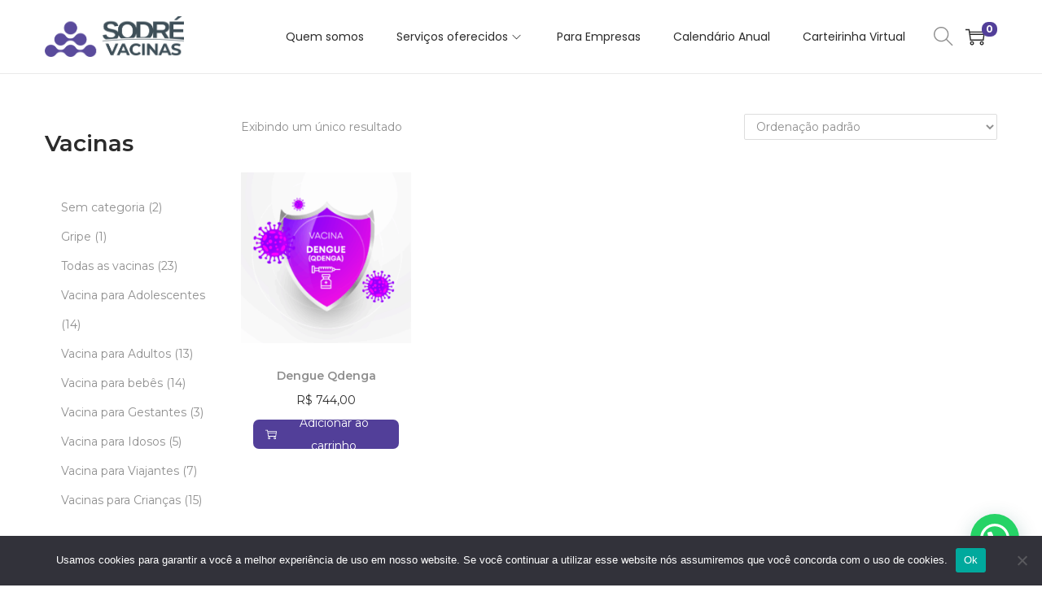

--- FILE ---
content_type: text/css
request_url: https://clinicadevacinassodre.com.br/wp-content/uploads/elementor/css/post-182.css?ver=1767848333
body_size: 14636
content:
.elementor-182 .elementor-element.elementor-element-32814de7 > .elementor-container > .elementor-column > .elementor-widget-wrap{align-content:center;align-items:center;}.elementor-182 .elementor-element.elementor-element-32814de7:not(.elementor-motion-effects-element-type-background), .elementor-182 .elementor-element.elementor-element-32814de7 > .elementor-motion-effects-container > .elementor-motion-effects-layer{background-color:transparent;background-image:linear-gradient(180deg, #33047E 0%, #33047E 100%);}.elementor-182 .elementor-element.elementor-element-32814de7{transition:background 0.3s, border 0.3s, border-radius 0.3s, box-shadow 0.3s;padding:60px 0px 0px 0px;}.elementor-182 .elementor-element.elementor-element-32814de7 > .elementor-background-overlay{transition:background 0.3s, border-radius 0.3s, opacity 0.3s;}.elementor-182 .elementor-element.elementor-element-305ce251 > .elementor-element-populated{margin:0px 030px 0px 0px;--e-column-margin-right:030px;--e-column-margin-left:0px;}.elementor-182 .elementor-element.elementor-element-3c670b08 .elementor-heading-title{font-size:30px;font-weight:600;color:#FFFFFF;}.elementor-182 .elementor-element.elementor-element-654b41b0{color:#FFFFFF;}.elementor-182 .elementor-element.elementor-element-1d902a91 .elementor-field-group{padding-right:calc( 0px/2 );padding-left:calc( 0px/2 );margin-bottom:0px;}.elementor-182 .elementor-element.elementor-element-1d902a91 .elementor-form-fields-wrapper{margin-left:calc( -0px/2 );margin-right:calc( -0px/2 );margin-bottom:-0px;}.elementor-182 .elementor-element.elementor-element-1d902a91 .elementor-field-group.recaptcha_v3-bottomleft, .elementor-182 .elementor-element.elementor-element-1d902a91 .elementor-field-group.recaptcha_v3-bottomright{margin-bottom:0;}body.rtl .elementor-182 .elementor-element.elementor-element-1d902a91 .elementor-labels-inline .elementor-field-group > label{padding-left:0px;}body:not(.rtl) .elementor-182 .elementor-element.elementor-element-1d902a91 .elementor-labels-inline .elementor-field-group > label{padding-right:0px;}body .elementor-182 .elementor-element.elementor-element-1d902a91 .elementor-labels-above .elementor-field-group > label{padding-bottom:0px;}.elementor-182 .elementor-element.elementor-element-1d902a91 .elementor-field-group > label{font-family:"Montserrat", Sans-serif;font-size:0px;}.elementor-182 .elementor-element.elementor-element-1d902a91 .elementor-field-type-html{padding-bottom:0px;}.elementor-182 .elementor-element.elementor-element-1d902a91 .elementor-field-group .elementor-field, .elementor-182 .elementor-element.elementor-element-1d902a91 .elementor-field-subgroup label{font-size:16px;}.elementor-182 .elementor-element.elementor-element-1d902a91 .elementor-field-group .elementor-field:not(.elementor-select-wrapper){background-color:#ffffff;border-width:0px 0px 0px 0px;border-radius:0px 0px 0px 0px;}.elementor-182 .elementor-element.elementor-element-1d902a91 .elementor-field-group .elementor-select-wrapper select{background-color:#ffffff;border-width:0px 0px 0px 0px;border-radius:0px 0px 0px 0px;}.elementor-182 .elementor-element.elementor-element-1d902a91 .elementor-button{font-family:"Montserrat", Sans-serif;border-radius:0px 0px 0px 0px;padding:5px 5px 5px 5px;}.elementor-182 .elementor-element.elementor-element-1d902a91 .e-form__buttons__wrapper__button-next{background-color:#FE0071;color:#ffffff;}.elementor-182 .elementor-element.elementor-element-1d902a91 .elementor-button[type="submit"]{background-color:#FE0071;color:#ffffff;}.elementor-182 .elementor-element.elementor-element-1d902a91 .elementor-button[type="submit"] svg *{fill:#ffffff;}.elementor-182 .elementor-element.elementor-element-1d902a91 .e-form__buttons__wrapper__button-previous{color:#ffffff;}.elementor-182 .elementor-element.elementor-element-1d902a91 .e-form__buttons__wrapper__button-next:hover{color:#ffffff;}.elementor-182 .elementor-element.elementor-element-1d902a91 .elementor-button[type="submit"]:hover{color:#ffffff;}.elementor-182 .elementor-element.elementor-element-1d902a91 .elementor-button[type="submit"]:hover svg *{fill:#ffffff;}.elementor-182 .elementor-element.elementor-element-1d902a91 .e-form__buttons__wrapper__button-previous:hover{color:#ffffff;}.elementor-182 .elementor-element.elementor-element-1d902a91{--e-form-steps-indicators-spacing:20px;--e-form-steps-indicator-padding:30px;--e-form-steps-indicator-inactive-secondary-color:#ffffff;--e-form-steps-indicator-active-secondary-color:#ffffff;--e-form-steps-indicator-completed-secondary-color:#ffffff;--e-form-steps-divider-width:1px;--e-form-steps-divider-gap:10px;}.elementor-182 .elementor-element.elementor-element-436d33e:not(.elementor-motion-effects-element-type-background), .elementor-182 .elementor-element.elementor-element-436d33e > .elementor-motion-effects-container > .elementor-motion-effects-layer{background-color:#33047E;}.elementor-182 .elementor-element.elementor-element-436d33e{transition:background 0.3s, border 0.3s, border-radius 0.3s, box-shadow 0.3s;padding:30px 0px 0px 0px;}.elementor-182 .elementor-element.elementor-element-436d33e > .elementor-background-overlay{transition:background 0.3s, border-radius 0.3s, opacity 0.3s;}.elementor-182 .elementor-element.elementor-element-31eb7540 .elementor-heading-title{font-size:18px;font-weight:500;text-transform:uppercase;color:#FFFFFF;}.elementor-182 .elementor-element.elementor-element-601fd283 .elementor-icon-list-items:not(.elementor-inline-items) .elementor-icon-list-item:not(:last-child){padding-block-end:calc(5px/2);}.elementor-182 .elementor-element.elementor-element-601fd283 .elementor-icon-list-items:not(.elementor-inline-items) .elementor-icon-list-item:not(:first-child){margin-block-start:calc(5px/2);}.elementor-182 .elementor-element.elementor-element-601fd283 .elementor-icon-list-items.elementor-inline-items .elementor-icon-list-item{margin-inline:calc(5px/2);}.elementor-182 .elementor-element.elementor-element-601fd283 .elementor-icon-list-items.elementor-inline-items{margin-inline:calc(-5px/2);}.elementor-182 .elementor-element.elementor-element-601fd283 .elementor-icon-list-items.elementor-inline-items .elementor-icon-list-item:after{inset-inline-end:calc(-5px/2);}.elementor-182 .elementor-element.elementor-element-601fd283 .elementor-icon-list-icon i{transition:color 0.3s;}.elementor-182 .elementor-element.elementor-element-601fd283 .elementor-icon-list-icon svg{transition:fill 0.3s;}.elementor-182 .elementor-element.elementor-element-601fd283{--e-icon-list-icon-size:0px;--icon-vertical-offset:0px;}.elementor-182 .elementor-element.elementor-element-601fd283 .elementor-icon-list-icon{padding-inline-end:0px;}.elementor-182 .elementor-element.elementor-element-601fd283 .elementor-icon-list-item > .elementor-icon-list-text, .elementor-182 .elementor-element.elementor-element-601fd283 .elementor-icon-list-item > a{font-size:14px;font-weight:300;}.elementor-182 .elementor-element.elementor-element-601fd283 .elementor-icon-list-text{color:#FFFFFF;transition:color 0.3s;}.elementor-182 .elementor-element.elementor-element-26a74a9{text-align:start;font-size:13px;color:#FFFFFF;}.elementor-182 .elementor-element.elementor-element-8a4a597 > .elementor-widget-container{padding:0px 0px 0px 0px;}.elementor-182 .elementor-element.elementor-element-8a4a597 .elementor-heading-title{font-size:18px;font-weight:500;text-transform:uppercase;color:#FFFFFF;}.elementor-182 .elementor-element.elementor-element-3db676b .elementor-icon-list-items:not(.elementor-inline-items) .elementor-icon-list-item:not(:last-child){padding-block-end:calc(5px/2);}.elementor-182 .elementor-element.elementor-element-3db676b .elementor-icon-list-items:not(.elementor-inline-items) .elementor-icon-list-item:not(:first-child){margin-block-start:calc(5px/2);}.elementor-182 .elementor-element.elementor-element-3db676b .elementor-icon-list-items.elementor-inline-items .elementor-icon-list-item{margin-inline:calc(5px/2);}.elementor-182 .elementor-element.elementor-element-3db676b .elementor-icon-list-items.elementor-inline-items{margin-inline:calc(-5px/2);}.elementor-182 .elementor-element.elementor-element-3db676b .elementor-icon-list-items.elementor-inline-items .elementor-icon-list-item:after{inset-inline-end:calc(-5px/2);}.elementor-182 .elementor-element.elementor-element-3db676b .elementor-icon-list-icon i{color:#FFFFFF;transition:color 0.3s;}.elementor-182 .elementor-element.elementor-element-3db676b .elementor-icon-list-icon svg{fill:#FFFFFF;transition:fill 0.3s;}.elementor-182 .elementor-element.elementor-element-3db676b{--e-icon-list-icon-size:18px;--icon-vertical-offset:0px;}.elementor-182 .elementor-element.elementor-element-3db676b .elementor-icon-list-icon{padding-inline-end:0px;}.elementor-182 .elementor-element.elementor-element-3db676b .elementor-icon-list-item > .elementor-icon-list-text, .elementor-182 .elementor-element.elementor-element-3db676b .elementor-icon-list-item > a{font-family:"Montserrat", Sans-serif;font-size:14px;font-weight:300;letter-spacing:0.9px;}.elementor-182 .elementor-element.elementor-element-3db676b .elementor-icon-list-text{color:#FFFFFF;transition:color 0.3s;}.elementor-182 .elementor-element.elementor-element-f769394 .elementor-button{background-color:#2CC70B;font-family:"Montserrat", Sans-serif;font-size:20px;text-shadow:0px 0px 10px rgba(0,0,0,0.3);}.elementor-182 .elementor-element.elementor-element-f769394 .elementor-button:hover, .elementor-182 .elementor-element.elementor-element-f769394 .elementor-button:focus{background-color:#0DA692;}.elementor-182 .elementor-element.elementor-element-f769394 .elementor-button-content-wrapper{flex-direction:row;}.elementor-182 .elementor-element.elementor-element-f769394 .elementor-button .elementor-button-content-wrapper{gap:6px;}.elementor-182 .elementor-element.elementor-element-a810a56 .elementor-heading-title{font-size:18px;font-weight:500;text-transform:uppercase;color:#FFFFFF;}.elementor-182 .elementor-element.elementor-element-1f9238d .elementor-icon-list-items:not(.elementor-inline-items) .elementor-icon-list-item:not(:last-child){padding-block-end:calc(5px/2);}.elementor-182 .elementor-element.elementor-element-1f9238d .elementor-icon-list-items:not(.elementor-inline-items) .elementor-icon-list-item:not(:first-child){margin-block-start:calc(5px/2);}.elementor-182 .elementor-element.elementor-element-1f9238d .elementor-icon-list-items.elementor-inline-items .elementor-icon-list-item{margin-inline:calc(5px/2);}.elementor-182 .elementor-element.elementor-element-1f9238d .elementor-icon-list-items.elementor-inline-items{margin-inline:calc(-5px/2);}.elementor-182 .elementor-element.elementor-element-1f9238d .elementor-icon-list-items.elementor-inline-items .elementor-icon-list-item:after{inset-inline-end:calc(-5px/2);}.elementor-182 .elementor-element.elementor-element-1f9238d .elementor-icon-list-icon i{color:#FFFFFF;transition:color 0.3s;}.elementor-182 .elementor-element.elementor-element-1f9238d .elementor-icon-list-icon svg{fill:#FFFFFF;transition:fill 0.3s;}.elementor-182 .elementor-element.elementor-element-1f9238d{--e-icon-list-icon-size:18px;--icon-vertical-offset:0px;}.elementor-182 .elementor-element.elementor-element-1f9238d .elementor-icon-list-icon{padding-inline-end:0px;}.elementor-182 .elementor-element.elementor-element-1f9238d .elementor-icon-list-item > .elementor-icon-list-text, .elementor-182 .elementor-element.elementor-element-1f9238d .elementor-icon-list-item > a{font-family:"Montserrat", Sans-serif;font-size:14px;font-weight:300;letter-spacing:0.9px;}.elementor-182 .elementor-element.elementor-element-1f9238d .elementor-icon-list-text{color:#FFFFFF;transition:color 0.3s;}.elementor-182 .elementor-element.elementor-element-1e38757 .elementor-heading-title{font-size:18px;font-weight:500;text-transform:uppercase;color:#FFFFFF;}.elementor-182 .elementor-element.elementor-element-dd8803c .elementor-repeater-item-203eb35.elementor-social-icon{background-color:#D71888;}.elementor-182 .elementor-element.elementor-element-dd8803c{--grid-template-columns:repeat(0, auto);--icon-size:18px;--grid-column-gap:15px;--grid-row-gap:0px;}.elementor-182 .elementor-element.elementor-element-dd8803c .elementor-widget-container{text-align:left;}.elementor-182 .elementor-element.elementor-element-dd8803c > .elementor-widget-container{padding:0px 0px 23px 0px;}.elementor-182 .elementor-element.elementor-element-dd8803c .elementor-social-icon{--icon-padding:0.6em;}.elementor-theme-builder-content-area{height:400px;}.elementor-location-header:before, .elementor-location-footer:before{content:"";display:table;clear:both;}@media(max-width:1024px){.elementor-182 .elementor-element.elementor-element-32814de7{padding:40px 20px 40px 20px;}.elementor-182 .elementor-element.elementor-element-305ce251 > .elementor-element-populated{padding:10px 10px 10px 10px;}.elementor-182 .elementor-element.elementor-element-436d33e{padding:20px 20px 20px 20px;}}@media(max-width:767px){.elementor-182 .elementor-element.elementor-element-32814de7{padding:40px 20px 40px 20px;}.elementor-182 .elementor-element.elementor-element-3c670b08 .elementor-heading-title{line-height:1.3em;}.elementor-182 .elementor-element.elementor-element-436d33e{padding:20px 20px 20px 20px;}.elementor-182 .elementor-element.elementor-element-601fd283 .elementor-icon-list-item > .elementor-icon-list-text, .elementor-182 .elementor-element.elementor-element-601fd283 .elementor-icon-list-item > a{font-size:13px;}.elementor-182 .elementor-element.elementor-element-00f834a > .elementor-element-populated{padding:60px 0px 0px 0px;}.elementor-182 .elementor-element.elementor-element-3db676b .elementor-icon-list-item > .elementor-icon-list-text, .elementor-182 .elementor-element.elementor-element-3db676b .elementor-icon-list-item > a{font-size:13px;}.elementor-182 .elementor-element.elementor-element-06468e2 > .elementor-element-populated{padding:60px 0px 60px 0px;}.elementor-182 .elementor-element.elementor-element-1f9238d .elementor-icon-list-item > .elementor-icon-list-text, .elementor-182 .elementor-element.elementor-element-1f9238d .elementor-icon-list-item > a{font-size:13px;}.elementor-182 .elementor-element.elementor-element-1e38757 > .elementor-widget-container{padding:29px 0px 0px 0px;}}@media(min-width:768px){.elementor-182 .elementor-element.elementor-element-305ce251{width:48.643%;}.elementor-182 .elementor-element.elementor-element-2dd26122{width:51.357%;}}@media(max-width:1024px) and (min-width:768px){.elementor-182 .elementor-element.elementor-element-1087921{width:50%;}.elementor-182 .elementor-element.elementor-element-00f834a{width:50%;}.elementor-182 .elementor-element.elementor-element-06468e2{width:50%;}}

--- FILE ---
content_type: application/javascript
request_url: https://clinicadevacinassodre.com.br/wp-content/themes/woostify/assets/js/woocommerce/product-variation.min.js?ver=2.2.6
body_size: 5587
content:
"use strict";if(void 0===woostifyEvent)var woostifyEvent={};var productMetaSku=document.querySelector(".elementor-widget-woostify-product-meta .sku");function productVariation(selector,form){var galleries=document.querySelectorAll(selector);if(galleries.length){var gallery,currProductID=galleries[0].getAttribute("data-pid"),variationsForm=form||'form.variations_form[data-product_id="'+currProductID+'"]';jQuery(document.body).on("found_variation",variationsForm,(function(event,variation){var galleries=document.querySelectorAll(selector);if(galleries.length&&document.querySelector(variationsForm)){var imgSrc=variation.image.src,fullSrc=variation.image.full_src,inStock=variation.is_in_stock,imgSrcheight=variation.image.src_h;imgSrc&&fullSrc&&galleries.forEach((function(gallery,index){var _thumbSlider=gallery.querySelector(woostify_product_images_slider_options.thumb.container);_thumbSlider&&_thumbSlider.children.length&&_thumbSlider.children[0].click();var imageWrapper=gallery.querySelector(".image-item.is-selected");if(null!=imageWrapper){var image=!!imageWrapper&&imageWrapper.querySelector("img"),imageSrc=image?image.getAttribute("src"):"",imageSrcset=image?image.getAttribute("srcset"):"",photoSwipe=imageWrapper.querySelector("a"),photoSwipeSrc=photoSwipe?photoSwipe.getAttribute("href"):"",thumb=gallery.querySelector(".thumbnail-item"),thumbImg=!!thumb&&thumb.querySelector("img"),thumbSrc=thumbImg?thumbImg.getAttribute("src"):"",buttons;variation.max_qty&&(woostify_woocommerce_general.qty_max_warning=woostify_woocommerce_general.qty_max_warning_variation.replace("%s",variation.max_qty)),document.querySelectorAll(".single_add_to_cart_button").forEach(elm=>elm.value=variation.variation_id);var productMetaSkus=document.querySelectorAll(".elementor-widget-woostify-product-meta .sku"),wpmGtinCodeWrappers=document.querySelectorAll(".wpm_gtin_code_wrapper .wpm_pgw_code");if(productMetaSkus&&productMetaSkus.forEach((function(productMetaSku){productMetaSku.innerHTML=variation.sku})),wpmGtinCodeWrappers&&(wpmGtinCodeWrappers.forEach((function(wpmGtinCodeWrapper){wpmGtinCodeWrapper.innerHTML=variation.sku})),variation.wpm_pgw_code&&(wpmGtinCodeWrapper.innerHTML=variation.wpm_pgw_code)),photoSwipe&&photoSwipe.setAttribute("href",fullSrc),image&&imgSrc){imageWrapper.classList.add("image-loading");var flickity_viewport=imageWrapper.closest(".flickity-viewport"),img=new Image;img.onload=function(){imageWrapper.classList.remove("image-loading"),setTimeout((function(){flickity_viewport.style.height=image.height+"px"}),50)},img.src=imgSrc,image.setAttribute("src",imgSrc),imageSrcset&&image.setAttribute("srcset",variation.image.srcset)}thumbImg&&thumbImg.setAttribute("src",variation.image.thumb_src),"function"==typeof easyZoomHandle&&easyZoomHandle();var jsSelector=gallery,productImages=!!gallery&&gallery.querySelector(".product-images"),outStockLabel=!!productImages&&productImages.querySelector(".woostify-out-of-stock-label"),onSaleLabel=!!productImages&&productImages.querySelector(".woostify-tag-on-sale");if(inStock)variation.max_qty&&"function"==typeof woostifyStockQuantityProgressBar&&setTimeout((function(){woostifyStockQuantityProgressBar()}),200),outStockLabel&&outStockLabel.remove(),onSaleLabel&&woostify_woocommerce_variable_product_data.sale_tag_percent&&variation.display_price!=variation.display_regular_price&&(onSaleLabel.innerHTML="-"+Math.round((variation.display_regular_price-variation.display_price)/variation.display_regular_price*100)+"%");else if("undefined"!=typeof woostify_woocommerce_variable_product_data){var outStockLabelHtml='<span class="woostify-out-of-stock-label position-'+woostify_woocommerce_variable_product_data.out_of_stock_display+" "+woostify_woocommerce_variable_product_data.out_of_stock_square+'">'+woostify_woocommerce_variable_product_data.out_of_stock_text+"</span>";outStockLabel||productImages.insertAdjacentHTML("beforeend",outStockLabelHtml)}}}))}})),jQuery(".reset_variations").on("click",(function(e){if(!woostifyEvent.productVariationReady){e.preventDefault(),woostify_woocommerce_general.qty_max_warning=woostify_woocommerce_general.qty_max_warning_default;var productMetaSkus=document.querySelectorAll(".elementor-widget-woostify-product-meta .sku"),wpmGtinCodeWrappers=document.querySelector(".wpm_gtin_code_wrapper .wpm_pgw_code");if(productMetaSkus&&productMetaSkus.forEach((function(productMetaSku){productMetaSku.innerHTML=woostifyEvent.productMetaSkuDefault})),wpmGtinCodeWrappers&&wpmGtinCodeWrappers.forEach((function(wpmGtinCodeWrapper){wpmGtinCodeWrapper.innerHTML=woostifyEvent.productMetaSkuDefault})),image){imageWrapper.classList.add("image-loading");var resetImg=new Image;resetImg.onload=function(){imageWrapper.classList.remove("image-loading")},resetImg.src=imageSrc,image.setAttribute("src",imageSrc),imageSrcset&&image.setAttribute("srcset",imageSrcset)}thumbSrc&&thumbImg.setAttribute("src",thumbSrc),photoSwipeSrc&&photoSwipe.setAttribute("href",photoSwipeSrc),"function"==typeof easyZoomHandle&&easyZoomHandle();var swatch_cont=document.querySelector(".woostify-variation-swatches");swatch_cont&&swatch_cont.querySelectorAll(".swatch").forEach((function(swatch,index){swatch.classList.remove("selected")}))}})),woostifyEvent.productVariationReady=1}}woostifyEvent.productMetaSkuDefault=productMetaSku?productMetaSku.innerHTML:"",document.addEventListener("DOMContentLoaded",(function(){woostifyEvent.productVariationReady||(productVariation(".product-gallery"),"function"==typeof onElementorLoaded&&onElementorLoaded((function(){woostifyEvent.productVariationReady||window.elementorFrontend.hooks.addAction("frontend/element_ready/global",(function(){productVariation(".product-gallery")}))})))}));